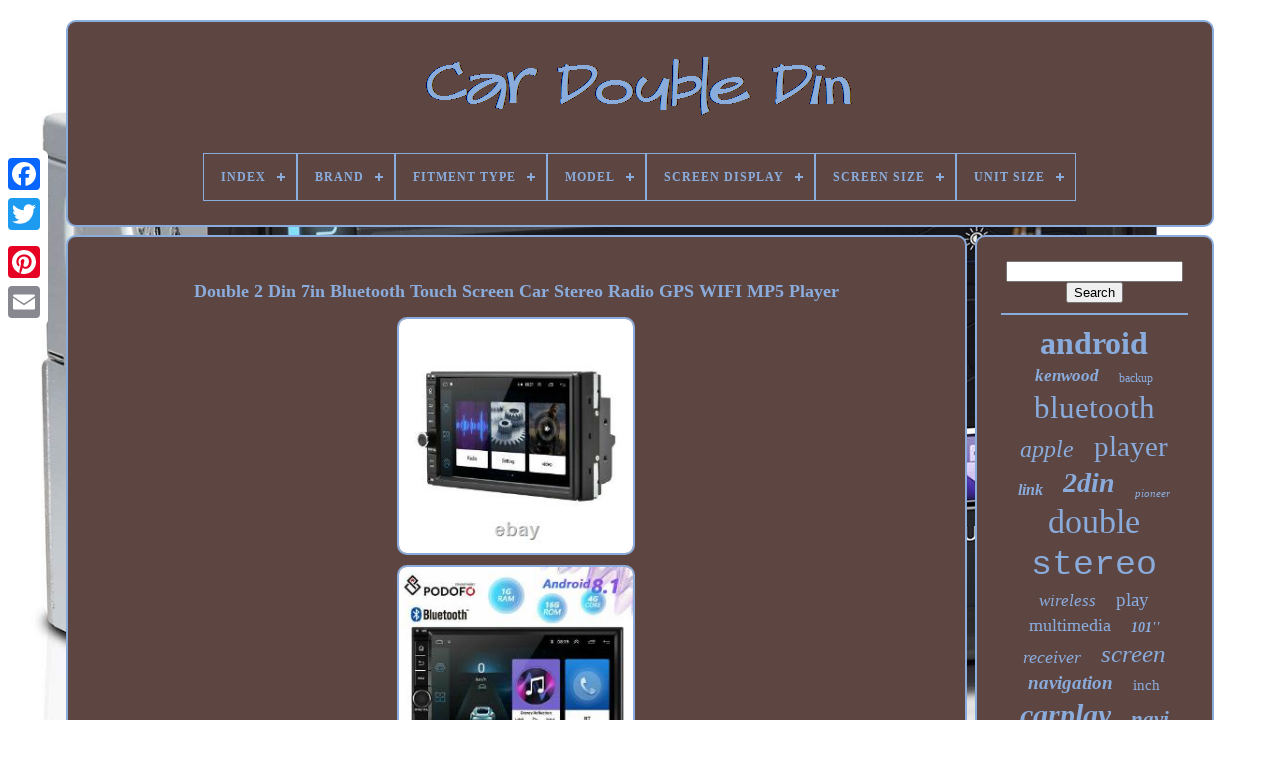

--- FILE ---
content_type: text/html; charset=UTF-8
request_url: https://cardoubledin.com/en/double_2_din_7in_bluetooth_touch_screen_car_stereo_radio_gps_wifi_mp5_player.php
body_size: 6730
content:
  <!DOCTYPE HTML>
		


	<HTML>    


 
<HEAD> 		


	
		 <TITLE>Double 2 Din 7in Bluetooth Touch Screen Car Stereo Radio Gps Wifi Mp5 Player

 
    </TITLE>  	

	 <LINK REL="icon" TYPE="image/png" HREF="https://cardoubledin.com/favicon.png"> 
	
<META HTTP-EQUIV="content-type" CONTENT="text/html; charset=UTF-8">	

 	
		
		
<META NAME="viewport" CONTENT="width=device-width, initial-scale=1">
 
  
	
	

  <LINK	HREF="https://cardoubledin.com/wudaresari.css" REL="stylesheet"  TYPE="text/css">


	<LINK	HREF="https://cardoubledin.com/gigumify.css" REL="stylesheet"  TYPE="text/css">  	

	 
 <SCRIPT SRC="https://code.jquery.com/jquery-latest.min.js"  TYPE="text/javascript">
	</SCRIPT>
	
	<SCRIPT TYPE="text/javascript" SRC="https://cardoubledin.com/dyxam.js">

 
 </SCRIPT>	  
		
 

 <SCRIPT   SRC="https://cardoubledin.com/wuvewo.js"	TYPE="text/javascript">

</SCRIPT>
 

			
<SCRIPT	SRC="https://cardoubledin.com/silyketux.js" TYPE="text/javascript" ASYNC>
 	  </SCRIPT>
		
<!--===============================================================================================================================================================================================

SCRIPT

===============================================================================================================================================================================================-->
<SCRIPT ASYNC  SRC="https://cardoubledin.com/micybiti.js"   TYPE="text/javascript">  
 </SCRIPT>
   
	
			
 <SCRIPT  TYPE="text/javascript">

  

var a2a_config = a2a_config || {};a2a_config.no_3p = 1;
	
		</SCRIPT>
	 

	
	   		
<SCRIPT   TYPE="text/javascript">

	window.onload = function ()
	{
		dojacowe('sivypewaz', 'Search', 'https://cardoubledin.com/en/search.php');
		siruhaxip("xesu.php","pahjvs", "Double 2 Din 7in Bluetooth Touch Screen Car Stereo Radio Gps Wifi Mp5 Player");
		
		
	}
	
 </SCRIPT>
  
</HEAD>
  	
 <BODY	DATA-ID="223944864812">



	
	<DIV STYLE="left:0px; top:150px;" CLASS="a2a_kit a2a_kit_size_32 a2a_floating_style a2a_vertical_style">
	 


		
<!--===============================================================================================================================================================================================-->
<A  CLASS="a2a_button_facebook">	</A>  		
		

 <A CLASS="a2a_button_twitter">  
  
</A>  

		   

<!--===============================================================================================================================================================================================-->
<A CLASS="a2a_button_google_plus">	 
  
</A>

	
		 	
		

		
<A CLASS="a2a_button_pinterest"> </A>	
	 

		 <A  CLASS="a2a_button_email"></A>	 	  


	

</DIV>
 

  

	
	 <DIV   ID="nyqid">
   	 
			  
<DIV  ID="laxujesigy">		 	   
			<A  HREF="https://cardoubledin.com/en/"><IMG ALT="Car Double Din" SRC="https://cardoubledin.com/en/car_double_din.gif">

</A>
   
 


			
<div id='dizaki' class='align-center'>
<ul>
<li class='has-sub'><a href='https://cardoubledin.com/en/'><span>Index</span></a>
<ul>
	<li><a href='https://cardoubledin.com/en/all_items_car_double_din.php'><span>All items</span></a></li>
	<li><a href='https://cardoubledin.com/en/newest_items_car_double_din.php'><span>Newest items</span></a></li>
	<li><a href='https://cardoubledin.com/en/top_items_car_double_din.php'><span>Top items</span></a></li>
	<li><a href='https://cardoubledin.com/en/latest_videos_car_double_din.php'><span>Latest videos</span></a></li>
</ul>
</li>

<li class='has-sub'><a href='https://cardoubledin.com/en/brand/'><span>Brand</span></a>
<ul>
	<li><a href='https://cardoubledin.com/en/brand/atoto.php'><span>Atoto (152)</span></a></li>
	<li><a href='https://cardoubledin.com/en/brand/autofather.php'><span>Autofather (406)</span></a></li>
	<li><a href='https://cardoubledin.com/en/brand/boss.php'><span>Boss (61)</span></a></li>
	<li><a href='https://cardoubledin.com/en/brand/boss_audio.php'><span>Boss Audio (55)</span></a></li>
	<li><a href='https://cardoubledin.com/en/brand/dual.php'><span>Dual (37)</span></a></li>
	<li><a href='https://cardoubledin.com/en/brand/dual_electronics.php'><span>Dual Electronics (59)</span></a></li>
	<li><a href='https://cardoubledin.com/en/brand/eincar.php'><span>Eincar (138)</span></a></li>
	<li><a href='https://cardoubledin.com/en/brand/eonon.php'><span>Eonon (270)</span></a></li>
	<li><a href='https://cardoubledin.com/en/brand/foiioe.php'><span>Foiioe (47)</span></a></li>
	<li><a href='https://cardoubledin.com/en/brand/hikity.php'><span>Hikity (39)</span></a></li>
	<li><a href='https://cardoubledin.com/en/brand/hizpo.php'><span>Hizpo (151)</span></a></li>
	<li><a href='https://cardoubledin.com/en/brand/jensen.php'><span>Jensen (67)</span></a></li>
	<li><a href='https://cardoubledin.com/en/brand/jvc.php'><span>Jvc (37)</span></a></li>
	<li><a href='https://cardoubledin.com/en/brand/kenwood.php'><span>Kenwood (115)</span></a></li>
	<li><a href='https://cardoubledin.com/en/brand/metra.php'><span>Metra (47)</span></a></li>
	<li><a href='https://cardoubledin.com/en/brand/pioneer.php'><span>Pioneer (213)</span></a></li>
	<li><a href='https://cardoubledin.com/en/brand/power_acoustik.php'><span>Power Acoustik (87)</span></a></li>
	<li><a href='https://cardoubledin.com/en/brand/reakosound.php'><span>Reakosound (66)</span></a></li>
	<li><a href='https://cardoubledin.com/en/brand/soundstream.php'><span>Soundstream (80)</span></a></li>
	<li><a href='https://cardoubledin.com/en/brand/yuanting.php'><span>Yuanting (259)</span></a></li>
	<li><a href='https://cardoubledin.com/en/newest_items_car_double_din.php'>Other (1805)</a></li>
</ul>
</li>

<li class='has-sub'><a href='https://cardoubledin.com/en/fitment_type/'><span>Fitment Type</span></a>
<ul>
	<li><a href='https://cardoubledin.com/en/fitment_type/custom.php'><span>Custom (4)</span></a></li>
	<li><a href='https://cardoubledin.com/en/fitment_type/custom_performance.php'><span>Custom Performance (187)</span></a></li>
	<li><a href='https://cardoubledin.com/en/fitment_type/direct_replacement.php'><span>Direct Replacement (499)</span></a></li>
	<li><a href='https://cardoubledin.com/en/fitment_type/fitment_type.php'><span>Fitment Type (2)</span></a></li>
	<li><a href='https://cardoubledin.com/en/fitment_type/performance_custom.php'><span>Performance / Custom (136)</span></a></li>
	<li><a href='https://cardoubledin.com/en/newest_items_car_double_din.php'>Other (3363)</a></li>
</ul>
</li>

<li class='has-sub'><a href='https://cardoubledin.com/en/model/'><span>Model</span></a>
<ul>
	<li><a href='https://cardoubledin.com/en/model/10_1.php'><span>10.1 (27)</span></a></li>
	<li><a href='https://cardoubledin.com/en/model/0883.php'><span>0883 (19)</span></a></li>
	<li><a href='https://cardoubledin.com/en/model/10_1.php'><span>10.1\ (62)</span></a></li>
	<li><a href='https://cardoubledin.com/en/model/6_2.php'><span>6.2\ (38)</span></a></li>
	<li><a href='https://cardoubledin.com/en/model/bvcp9700a.php'><span>Bvcp9700a (11)</span></a></li>
	<li><a href='https://cardoubledin.com/en/model/car_dvd_player.php'><span>Car Dvd Player (20)</span></a></li>
	<li><a href='https://cardoubledin.com/en/model/car_gps_radio.php'><span>Car Gps Radio (11)</span></a></li>
	<li><a href='https://cardoubledin.com/en/model/car_mp5_player.php'><span>Car Mp5 Player (20)</span></a></li>
	<li><a href='https://cardoubledin.com/en/model/car_radio.php'><span>Car Radio (25)</span></a></li>
	<li><a href='https://cardoubledin.com/en/model/car_stereo_radio.php'><span>Car Stereo Radio (25)</span></a></li>
	<li><a href='https://cardoubledin.com/en/model/ddx26bt.php'><span>Ddx26bt (11)</span></a></li>
	<li><a href='https://cardoubledin.com/en/model/dmh_1770nex.php'><span>Dmh-1770nex (12)</span></a></li>
	<li><a href='https://cardoubledin.com/en/model/hiz5102a.php'><span>Hiz5102a (10)</span></a></li>
	<li><a href='https://cardoubledin.com/en/model/sony_cd_lens.php'><span>Sony Cd Lens (22)</span></a></li>
	<li><a href='https://cardoubledin.com/en/model/universal.php'><span>Universal (59)</span></a></li>
	<li><a href='https://cardoubledin.com/en/model/ux7.php'><span>Ux7 (12)</span></a></li>
	<li><a href='https://cardoubledin.com/en/model/wince_6_0.php'><span>Wince 6.0 (11)</span></a></li>
	<li><a href='https://cardoubledin.com/en/model/xdcpa11bt.php'><span>Xdcpa11bt (11)</span></a></li>
	<li><a href='https://cardoubledin.com/en/model/8129.php'><span>8129 (16)</span></a></li>
	<li><a href='https://cardoubledin.com/en/model/9213b.php'><span>9213b (9)</span></a></li>
	<li><a href='https://cardoubledin.com/en/newest_items_car_double_din.php'>Other (3760)</a></li>
</ul>
</li>

<li class='has-sub'><a href='https://cardoubledin.com/en/screen_display/'><span>Screen Display</span></a>
<ul>
	<li><a href='https://cardoubledin.com/en/screen_display/ips_display.php'><span>Ips Display (32)</span></a></li>
	<li><a href='https://cardoubledin.com/en/screen_display/lcd.php'><span>Lcd (3)</span></a></li>
	<li><a href='https://cardoubledin.com/en/screen_display/qled.php'><span>Qled (79)</span></a></li>
	<li><a href='https://cardoubledin.com/en/screen_display/qled_1280_720.php'><span>Qled 1280*720 (2)</span></a></li>
	<li><a href='https://cardoubledin.com/en/screen_display/qled_display.php'><span>Qled Display (2)</span></a></li>
	<li><a href='https://cardoubledin.com/en/screen_display/tft_lcd.php'><span>Tft-lcd (75)</span></a></li>
	<li><a href='https://cardoubledin.com/en/newest_items_car_double_din.php'>Other (3998)</a></li>
</ul>
</li>

<li class='has-sub'><a href='https://cardoubledin.com/en/screen_size/'><span>Screen Size</span></a>
<ul>
	<li><a href='https://cardoubledin.com/en/screen_size/10_inch.php'><span>10 Inch (32)</span></a></li>
	<li><a href='https://cardoubledin.com/en/screen_size/10.php'><span>10'' (19)</span></a></li>
	<li><a href='https://cardoubledin.com/en/screen_size/10_1_in.php'><span>10.1 In (26)</span></a></li>
	<li><a href='https://cardoubledin.com/en/screen_size/10_1_inch.php'><span>10.1 Inch (108)</span></a></li>
	<li><a href='https://cardoubledin.com/en/screen_size/10_1.php'><span>10.1'' (41)</span></a></li>
	<li><a href='https://cardoubledin.com/en/screen_size/10_1in.php'><span>10.1in. (270)</span></a></li>
	<li><a href='https://cardoubledin.com/en/screen_size/10_1inch.php'><span>10.1inch (28)</span></a></li>
	<li><a href='https://cardoubledin.com/en/screen_size/6_2.php'><span>6.2 (39)</span></a></li>
	<li><a href='https://cardoubledin.com/en/screen_size/6_2_inch.php'><span>6.2 Inch (26)</span></a></li>
	<li><a href='https://cardoubledin.com/en/screen_size/6_2.php'><span>6.2\ (32)</span></a></li>
	<li><a href='https://cardoubledin.com/en/screen_size/6_2in.php'><span>6.2in. (150)</span></a></li>
	<li><a href='https://cardoubledin.com/en/screen_size/7_in.php'><span>7 In (70)</span></a></li>
	<li><a href='https://cardoubledin.com/en/screen_size/7_inch.php'><span>7 Inch (123)</span></a></li>
	<li><a href='https://cardoubledin.com/en/screen_size/7_inches.php'><span>7 Inches (28)</span></a></li>
	<li><a href='https://cardoubledin.com/en/screen_size/7.php'><span>7'' (20)</span></a></li>
	<li><a href='https://cardoubledin.com/en/screen_size/7in.php'><span>7in. (326)</span></a></li>
	<li><a href='https://cardoubledin.com/en/screen_size/9_inch.php'><span>9 Inch (26)</span></a></li>
	<li><a href='https://cardoubledin.com/en/screen_size/9_5_inches.php'><span>9.5 Inches (31)</span></a></li>
	<li><a href='https://cardoubledin.com/en/screen_size/9_7.php'><span>9.7'' (26)</span></a></li>
	<li><a href='https://cardoubledin.com/en/screen_size/9in.php'><span>9in. (23)</span></a></li>
	<li><a href='https://cardoubledin.com/en/newest_items_car_double_din.php'>Other (2747)</a></li>
</ul>
</li>

<li class='has-sub'><a href='https://cardoubledin.com/en/unit_size/'><span>Unit Size</span></a>
<ul>
	<li><a href='https://cardoubledin.com/en/unit_size/1_2_din.php'><span>1 / 2 Din (8)</span></a></li>
	<li><a href='https://cardoubledin.com/en/unit_size/1_din.php'><span>1 Din (57)</span></a></li>
	<li><a href='https://cardoubledin.com/en/unit_size/1din.php'><span>1din (2)</span></a></li>
	<li><a href='https://cardoubledin.com/en/unit_size/2_din.php'><span>2 Din (2898)</span></a></li>
	<li><a href='https://cardoubledin.com/en/unit_size/2_din_car_stereo.php'><span>2 Din Car Stereo (2)</span></a></li>
	<li><a href='https://cardoubledin.com/en/unit_size/2din.php'><span>2din (21)</span></a></li>
	<li><a href='https://cardoubledin.com/en/unit_size/double_2_din.php'><span>Double 2 Din (2)</span></a></li>
	<li><a href='https://cardoubledin.com/en/unit_size/double_2_din_in_dash.php'><span>Double 2 Din In-dash (2)</span></a></li>
	<li><a href='https://cardoubledin.com/en/unit_size/double_din.php'><span>Double Din (8)</span></a></li>
	<li><a href='https://cardoubledin.com/en/unit_size/standard_2_din.php'><span>Standard 2 Din (6)</span></a></li>
	<li><a href='https://cardoubledin.com/en/newest_items_car_double_din.php'>Other (1185)</a></li>
</ul>
</li>

</ul>
</div>

			 

 
</DIV>	
 


			 

<!--===============================================================================================================================================================================================-->
<DIV ID="qegofi">
 
  	 
			
 <DIV ID="dexuweruho">  	  
				
   
 <DIV ID="tyciqy">
	  
  </DIV>
  	 

				<h1 class="[base64]">Double 2 Din 7in Bluetooth Touch Screen Car Stereo Radio GPS WIFI MP5 Player
  </h1>  <br/>  
<img class="kh5i7i" src="https://cardoubledin.com/en/photos/Double_2_Din_7in_Bluetooth_Touch_Screen_Car_Stereo_Radio_GPS_WIFI_MP5_Player_01_zfa.jpg" title="Double 2 Din 7in Bluetooth Touch Screen Car Stereo Radio GPS WIFI MP5 Player" alt="Double 2 Din 7in Bluetooth Touch Screen Car Stereo Radio GPS WIFI MP5 Player"/>
<br/>
 	<img class="kh5i7i" src="https://cardoubledin.com/en/photos/Double_2_Din_7in_Bluetooth_Touch_Screen_Car_Stereo_Radio_GPS_WIFI_MP5_Player_02_fei.jpg" title="Double 2 Din 7in Bluetooth Touch Screen Car Stereo Radio GPS WIFI MP5 Player" alt="Double 2 Din 7in Bluetooth Touch Screen Car Stereo Radio GPS WIFI MP5 Player"/>
<br/> <img class="kh5i7i" src="https://cardoubledin.com/en/photos/Double_2_Din_7in_Bluetooth_Touch_Screen_Car_Stereo_Radio_GPS_WIFI_MP5_Player_03_orzw.jpg" title="Double 2 Din 7in Bluetooth Touch Screen Car Stereo Radio GPS WIFI MP5 Player" alt="Double 2 Din 7in Bluetooth Touch Screen Car Stereo Radio GPS WIFI MP5 Player"/>	 <br/>	 
 <img class="kh5i7i" src="https://cardoubledin.com/en/photos/Double_2_Din_7in_Bluetooth_Touch_Screen_Car_Stereo_Radio_GPS_WIFI_MP5_Player_04_spjb.jpg" title="Double 2 Din 7in Bluetooth Touch Screen Car Stereo Radio GPS WIFI MP5 Player" alt="Double 2 Din 7in Bluetooth Touch Screen Car Stereo Radio GPS WIFI MP5 Player"/> 
	 	<br/>

  <img class="kh5i7i" src="https://cardoubledin.com/en/photos/Double_2_Din_7in_Bluetooth_Touch_Screen_Car_Stereo_Radio_GPS_WIFI_MP5_Player_05_zlcl.jpg" title="Double 2 Din 7in Bluetooth Touch Screen Car Stereo Radio GPS WIFI MP5 Player" alt="Double 2 Din 7in Bluetooth Touch Screen Car Stereo Radio GPS WIFI MP5 Player"/>    <br/>

 	

<img class="kh5i7i" src="https://cardoubledin.com/en/photos/Double_2_Din_7in_Bluetooth_Touch_Screen_Car_Stereo_Radio_GPS_WIFI_MP5_Player_06_uy.jpg" title="Double 2 Din 7in Bluetooth Touch Screen Car Stereo Radio GPS WIFI MP5 Player" alt="Double 2 Din 7in Bluetooth Touch Screen Car Stereo Radio GPS WIFI MP5 Player"/><br/> 

<img class="kh5i7i" src="https://cardoubledin.com/en/photos/Double_2_Din_7in_Bluetooth_Touch_Screen_Car_Stereo_Radio_GPS_WIFI_MP5_Player_07_xwsu.jpg" title="Double 2 Din 7in Bluetooth Touch Screen Car Stereo Radio GPS WIFI MP5 Player" alt="Double 2 Din 7in Bluetooth Touch Screen Car Stereo Radio GPS WIFI MP5 Player"/> 			
<br/>  
<img class="kh5i7i" src="https://cardoubledin.com/en/photos/Double_2_Din_7in_Bluetooth_Touch_Screen_Car_Stereo_Radio_GPS_WIFI_MP5_Player_08_nku.jpg" title="Double 2 Din 7in Bluetooth Touch Screen Car Stereo Radio GPS WIFI MP5 Player" alt="Double 2 Din 7in Bluetooth Touch Screen Car Stereo Radio GPS WIFI MP5 Player"/><br/> 
 
<img class="kh5i7i" src="https://cardoubledin.com/en/photos/Double_2_Din_7in_Bluetooth_Touch_Screen_Car_Stereo_Radio_GPS_WIFI_MP5_Player_09_bgq.jpg" title="Double 2 Din 7in Bluetooth Touch Screen Car Stereo Radio GPS WIFI MP5 Player" alt="Double 2 Din 7in Bluetooth Touch Screen Car Stereo Radio GPS WIFI MP5 Player"/>
	

 
 
<br/> 

<img class="kh5i7i" src="https://cardoubledin.com/en/photos/Double_2_Din_7in_Bluetooth_Touch_Screen_Car_Stereo_Radio_GPS_WIFI_MP5_Player_10_ov.jpg" title="Double 2 Din 7in Bluetooth Touch Screen Car Stereo Radio GPS WIFI MP5 Player" alt="Double 2 Din 7in Bluetooth Touch Screen Car Stereo Radio GPS WIFI MP5 Player"/>  
<br/><img class="kh5i7i" src="https://cardoubledin.com/en/photos/Double_2_Din_7in_Bluetooth_Touch_Screen_Car_Stereo_Radio_GPS_WIFI_MP5_Player_11_pw.jpg" title="Double 2 Din 7in Bluetooth Touch Screen Car Stereo Radio GPS WIFI MP5 Player" alt="Double 2 Din 7in Bluetooth Touch Screen Car Stereo Radio GPS WIFI MP5 Player"/>
<br/><br/><img class="kh5i7i" src="https://cardoubledin.com/en/weloqiji.gif" title="Double 2 Din 7in Bluetooth Touch Screen Car Stereo Radio GPS WIFI MP5 Player" alt="Double 2 Din 7in Bluetooth Touch Screen Car Stereo Radio GPS WIFI MP5 Player"/>  	 
<img class="kh5i7i" src="https://cardoubledin.com/en/kaheqohifa.gif" title="Double 2 Din 7in Bluetooth Touch Screen Car Stereo Radio GPS WIFI MP5 Player" alt="Double 2 Din 7in Bluetooth Touch Screen Car Stereo Radio GPS WIFI MP5 Player"/> 	 <br/> 		
<p>	


	Touch Screen 7 Double 2 DIN Android 8.1 Car Quad-core Stereo Radio GPS Navigation MP5 Player 1GB+16GB Mirror Link BT. General - Power Supply: DC 12V (allowance range: 10.8-14.5V) - Max. Current: 10A - Screen Size:7inch - Front panel Size:178(width)102mm(High) System - Operation System: Android 8.1 - CPU: Quad Core - GPU: Quad Core - ROM: 16GB - RAM: 1GB - Extended USB: Support USB Disk up to 32GB Display - Touch Screen: Yes - Resolution: 1024600 - Capacitive or Resistance Screen: Capacitive - Built-in Clock and Calendar: Yes, show real time and can use network-provided time - Main Menu Status Bar display: Can be changed to Music/Radio/BT-Stereo Player and Clock/Date/Week - Change Apps-Icon Position: Yes.	   </p>
 WiFi/3G/4G - Connector: On the Back - WiFi: Built-in WiFi Modem, support 802.11b/g/n - Supports 4G & 3G Internet (4G Dongle and 3G Dongle are not included) Internet - Explorer: Opera, UCWeb, SkyFile, Dolphin and more explorer for your selection - Online Entertainment: Online Video, TV, Movie, Music, Radio, Video Chat - Online Navigation: Online Google Maps Navigating - Online Games: Yes, online play or you can download it from google play store - Online Communication: WeChat, Twitter, Facebook, Skype, Gmail, Whatsapp etc. Read and edit Office Software: Yes, support Word, Excel, Powerpoint, PDF, TXT Audio - Format: MP3/WMA/MP2/OGG/AAC/MA4/FLAC/APE/WAV etc. Could play via song list - Record: MP3, WMA - Other: LRC synchronized display; ID3 search; Search by files; Album Picture; User-defined audio effect - Audio IC: Top Global Cirrus IC, independent audio decoding - SNR: Noise rations:=90dB Video - Format: Support AVI H. 264, DIVX, XVID, RM, RMVB, MKV H. 	<p>  		 ASF, TS, TP, 3GP, MPG etc. =30 formats, Playing internet video directly (while downloading) - Play: Up to 19201080 Pixels, 30Mb.
	 </p> 	 Fluent play without light spot GPS - Operation System: Android 8.1 - Support Maps: IGO, Sygic, Google Map etc. Setup - WiFi/Hotspot/Bluetooth: Yes - Brightness level adjustable: Yes - Wallpaper: Wallpapers/Live Wallpapers/Gallery - Sound: Key Tone & Volume - Storage: Display Internal Storage/Nand Flash/Connected Device Storage - Apps: Running Apps display/force stop/uninstall - Security: Yes - Accounts: Yes - Languages and Input: more than 70 Languages and choose input method - Backup and Reset: Yes - Date and Time: Setting Date&Time by yourself or choose GPS/network-provided time - Accessibility: Yes - GPS: Yes, GPS application options/monitoring/sound mode/mixing ratio - Driving safety: Watching Video, Reversing X-mirror/Volume, Reversing Trajectory/radar Display, Rear view ruler - Amplifier: Rock/Pop/Jazz/Classic/Flat/Voice/Custom - Steering Wheel Control: Yes - About Device: Display Parameter Info. Input - AUX Video In - Rear-View Camera Video In - AUX Audio In: R/L - DTV Box In - DAB+ Box In - Car DVR In - GPS Antenna In Output - Video Out - Audio Out: LF, LR, RR, RF - Surround Stereo Out: 445W. Accessories -1 x Car Radio -1 x GPS Cable -2 x USB Cable -1 x Power Cable -1 x RCA Cable -1 x Camera Input Cable -2 x Metal Frame -1 x User Manual. We will reply you within 24- 48 hours. All items will be checked before packing. All items are new and of high quality. The item "Double 2 Din 7in Bluetooth Touch Screen Car Stereo Radio GPS WIFI MP5 Player" is in sale since Thursday, March 12, 2020. This item is in the category "eBay Motors\Parts & Accessories\Car & Truck Parts & Accessories\Interior Parts & Accessories\Other Interior Parts & Accessories". The seller is "moto-car" and is located in CN. This item can be shipped to North, South, or Latin America, all countries in Europe, all countries in continental Asia, Australia.
<ol>
<li>Brand Type: Unbranded</li>
<li>Universal Fitment: Yes</li>
<li>Brand: Unbranded</li>
<li>Performance Part: Yes</li>
<li>Country/Region of Manufacture: China</li>
<li>Operation System:: Android 8.1</li>
<li>Screen Size:: 7inch</li>
<li>Fitment Type: Performance/Custom</li>
<li>Power Supply:: DC 12V</li>
<li>Material: Plastic</li>
<li>Max. Current:: 10A</li>
<li>GPU:: Quad Core</li>
<li>Resolution:: 1024*600</li>
<li>Manufacturer Part Number: Does Not Apply</li>
<li>Front panel Size:: 178(width)*102mm(High)</li>
<li>Placement on Vehicle: Front</li>
<li>CPU:: Quad Core</li>
<li>RAM:: 1GB</li>
<li>ROM:: 16GB</li>
<li>Warranty: 90 Day</li>
<li>Color: Black</li>
<li>Extended USB:: Support USB Disk up to 32GB</li>
</ol>

<br/>
<img class="kh5i7i" src="https://cardoubledin.com/en/weloqiji.gif" title="Double 2 Din 7in Bluetooth Touch Screen Car Stereo Radio GPS WIFI MP5 Player" alt="Double 2 Din 7in Bluetooth Touch Screen Car Stereo Radio GPS WIFI MP5 Player"/>  	 
<img class="kh5i7i" src="https://cardoubledin.com/en/kaheqohifa.gif" title="Double 2 Din 7in Bluetooth Touch Screen Car Stereo Radio GPS WIFI MP5 Player" alt="Double 2 Din 7in Bluetooth Touch Screen Car Stereo Radio GPS WIFI MP5 Player"/> 
	
<br/>	 
				
				 
  <SCRIPT	TYPE="text/javascript">
 
	
					vipihyz();
				   </SCRIPT> 	 		 
			
				   <DIV  STYLE="margin:10px auto;width:200px;"  CLASS="a2a_kit a2a_kit_size_32 a2a_default_style">


						
 <A   CLASS="a2a_button_facebook">
</A>

					<A  CLASS="a2a_button_twitter">		 </A>

 
						<A CLASS="a2a_button_google_plus">

 
</A>  
 
					 <A CLASS="a2a_button_pinterest">			 </A>    	
					 <A CLASS="a2a_button_email">
  </A>
 


				
	</DIV>
 

					
				
			</DIV>
 
				
<DIV   ID="robuj">		   
				
				
<DIV  ID="sivypewaz">  	 
					 <HR>
 
				


</DIV>
	 


				
  <DIV  ID="morufu">	  


</DIV>


				
				

<DIV ID="xuratu">
 
	  
					<a style="font-family:Coronet;font-size:32px;font-weight:bolder;font-style:normal;text-decoration:none" href="https://cardoubledin.com/en/seq/android.php">android</a><a style="font-family:Antique Olive;font-size:17px;font-weight:bolder;font-style:oblique;text-decoration:none" href="https://cardoubledin.com/en/seq/kenwood.php">kenwood</a><a style="font-family:Univers;font-size:12px;font-weight:normal;font-style:normal;text-decoration:none" href="https://cardoubledin.com/en/seq/backup.php">backup</a><a style="font-family:Monaco;font-size:31px;font-weight:normal;font-style:normal;text-decoration:none" href="https://cardoubledin.com/en/seq/bluetooth.php">bluetooth</a><a style="font-family:DawnCastle;font-size:24px;font-weight:normal;font-style:italic;text-decoration:none" href="https://cardoubledin.com/en/seq/apple.php">apple</a><a style="font-family:Swiss721 BlkEx BT;font-size:29px;font-weight:lighter;font-style:normal;text-decoration:none" href="https://cardoubledin.com/en/seq/player.php">player</a><a style="font-family:Letter Gothic;font-size:16px;font-weight:bold;font-style:oblique;text-decoration:none" href="https://cardoubledin.com/en/seq/link.php">link</a><a style="font-family:Coronet;font-size:28px;font-weight:bolder;font-style:oblique;text-decoration:none" href="https://cardoubledin.com/en/seq/2din.php">2din</a><a style="font-family:Kino MT;font-size:11px;font-weight:lighter;font-style:oblique;text-decoration:none" href="https://cardoubledin.com/en/seq/pioneer.php">pioneer</a><a style="font-family:Gill Sans Condensed Bold;font-size:34px;font-weight:normal;font-style:normal;text-decoration:none" href="https://cardoubledin.com/en/seq/double.php">double</a><a style="font-family:Courier New;font-size:35px;font-weight:lighter;font-style:normal;text-decoration:none" href="https://cardoubledin.com/en/seq/stereo.php">stereo</a><a style="font-family:OzHandicraft BT;font-size:17px;font-weight:lighter;font-style:italic;text-decoration:none" href="https://cardoubledin.com/en/seq/wireless.php">wireless</a><a style="font-family:Desdemona;font-size:19px;font-weight:normal;font-style:normal;text-decoration:none" href="https://cardoubledin.com/en/seq/play.php">play</a><a style="font-family:Palatino;font-size:18px;font-weight:lighter;font-style:normal;text-decoration:none" href="https://cardoubledin.com/en/seq/multimedia.php">multimedia</a><a style="font-family:Brush Script MT;font-size:14px;font-weight:bold;font-style:oblique;text-decoration:none" href="https://cardoubledin.com/en/seq/101.php">101''</a><a style="font-family:Terminal;font-size:18px;font-weight:lighter;font-style:oblique;text-decoration:none" href="https://cardoubledin.com/en/seq/receiver.php">receiver</a><a style="font-family:MS LineDraw;font-size:25px;font-weight:normal;font-style:italic;text-decoration:none" href="https://cardoubledin.com/en/seq/screen.php">screen</a><a style="font-family:Klang MT;font-size:19px;font-weight:bolder;font-style:oblique;text-decoration:none" href="https://cardoubledin.com/en/seq/navigation.php">navigation</a><a style="font-family:Century Schoolbook;font-size:15px;font-weight:lighter;font-style:normal;text-decoration:none" href="https://cardoubledin.com/en/seq/inch.php">inch</a><a style="font-family:Aapex;font-size:30px;font-weight:bolder;font-style:oblique;text-decoration:none" href="https://cardoubledin.com/en/seq/carplay.php">carplay</a><a style="font-family:Ner Berolina MT;font-size:21px;font-weight:bolder;font-style:italic;text-decoration:none" href="https://cardoubledin.com/en/seq/navi.php">navi</a><a style="font-family:Palatino;font-size:11px;font-weight:lighter;font-style:normal;text-decoration:none" href="https://cardoubledin.com/en/seq/ford.php">ford</a><a style="font-family:Erie;font-size:23px;font-weight:lighter;font-style:italic;text-decoration:none" href="https://cardoubledin.com/en/seq/auto.php">auto</a><a style="font-family:Brooklyn;font-size:22px;font-weight:normal;font-style:oblique;text-decoration:none" href="https://cardoubledin.com/en/seq/camera.php">camera</a><a style="font-family:Matura MT Script Capitals;font-size:20px;font-weight:bold;font-style:oblique;text-decoration:none" href="https://cardoubledin.com/en/seq/touchscreen.php">touchscreen</a><a style="font-family:Courier;font-size:10px;font-weight:bolder;font-style:oblique;text-decoration:none" href="https://cardoubledin.com/en/seq/audio.php">audio</a><a style="font-family:Monotype.com;font-size:14px;font-weight:bold;font-style:normal;text-decoration:none" href="https://cardoubledin.com/en/seq/rotatable.php">rotatable</a><a style="font-family:Brooklyn;font-size:33px;font-weight:bold;font-style:normal;text-decoration:none" href="https://cardoubledin.com/en/seq/radio.php">radio</a><a style="font-family:Lincoln;font-size:13px;font-weight:normal;font-style:normal;text-decoration:none" href="https://cardoubledin.com/en/seq/unit.php">unit</a><a style="font-family:Century Schoolbook;font-size:12px;font-weight:bolder;font-style:oblique;text-decoration:none" href="https://cardoubledin.com/en/seq/head.php">head</a><a style="font-family:Cursive Elegant;font-size:26px;font-weight:normal;font-style:oblique;text-decoration:none" href="https://cardoubledin.com/en/seq/touch.php">touch</a><a style="font-family:Aapex;font-size:15px;font-weight:bold;font-style:italic;text-decoration:none" href="https://cardoubledin.com/en/seq/atoto.php">atoto</a><a style="font-family:Letter Gothic;font-size:13px;font-weight:lighter;font-style:oblique;text-decoration:none" href="https://cardoubledin.com/en/seq/mirror.php">mirror</a><a style="font-family:Old English Text MT;font-size:16px;font-weight:bold;font-style:italic;text-decoration:none" href="https://cardoubledin.com/en/seq/dash.php">dash</a><a style="font-family:Desdemona;font-size:27px;font-weight:lighter;font-style:italic;text-decoration:none" href="https://cardoubledin.com/en/seq/wifi.php">wifi</a>  
					 
</DIV>
			
			 
</DIV>
	  
				 </DIV> 	

	
		 <DIV ID="varo">	
	 
		
			
 
<UL>

 	
				 
	 
<LI>
	 
					 


	
	<A HREF="https://cardoubledin.com/en/">	
Index 	
	</A> 

	 


				

</LI>
					<LI>
    
					

<A HREF="https://cardoubledin.com/en/contactus.php"> 
  	
Contact Form

	
</A>
	 	 
					
</LI>	
 

				


<LI>	
 

					
		
	 <A  HREF="https://cardoubledin.com/en/privacy_policy.php">   	Privacy Policy

</A>  
				 
	 </LI> 	 
				   <LI> 
 
					
<!--===============================================================================================================================================================================================-->
<A HREF="https://cardoubledin.com/en/termsofservice.php">


Service Agreement 		</A>
				 </LI>



					
  <LI>	  
   
					  	<A HREF="https://cardoubledin.com/?l=en">
 
  
EN
 </A> 
  
					&nbsp;
						
 

 <A  HREF="https://cardoubledin.com/?l=fr">   FR   
</A>
	
					</LI>
  
				
				
						<DIV STYLE="margin:10px auto;width:200px;" CLASS="a2a_kit a2a_kit_size_32 a2a_default_style"> 	  
					   
 <A CLASS="a2a_button_facebook">
	</A> 
					
		

<A CLASS="a2a_button_twitter">

 </A>	 
	

						 
<A CLASS="a2a_button_google_plus">
</A> 
					<A CLASS="a2a_button_pinterest">  </A>		
 		 	
					
 
 
 <A  CLASS="a2a_button_email">
</A>	

					</DIV>  
				
			 
 	

</UL> 	
 
			
			 
	</DIV>
  

		</DIV>
	
 
   	 	 
<SCRIPT  TYPE="text/javascript" SRC="//static.addtoany.com/menu/page.js">    
 </SCRIPT>		  

  
 </BODY> 	
 
</HTML>


--- FILE ---
content_type: application/javascript
request_url: https://cardoubledin.com/wuvewo.js
body_size: 685
content:

(function($) {

  $.fn.menumaker = function(options) {
      
      var virytalofyb = $(this), settings = $.extend({
        title: "Menu",
        format: "dropdown",
        sticky: false
      }, options);

      return this.each(function() {
        virytalofyb.prepend('<div id="menu-button">' + settings.title + '</div>');
        $(this).find("#menu-button").on('click', function(){
          $(this).toggleClass('menu-opened');
          var qunahofojifoz = $(this).next('ul');
          if (qunahofojifoz.hasClass('open')) { 
            qunahofojifoz.hide().removeClass('open');
          }
          else {
            qunahofojifoz.show().addClass('open');
            if (settings.format === "dropdown") {
              qunahofojifoz.find('ul').show();
            }
          }
        });

        virytalofyb.find('li ul').parent().addClass('has-sub');

        multiTg = function() {
          virytalofyb.find(".has-sub").prepend('<span class="submenu-button"></span>');
          virytalofyb.find('.submenu-button').on('click', function() {
            $(this).toggleClass('submenu-opened');
            if ($(this).siblings('ul').hasClass('open')) {
              $(this).siblings('ul').removeClass('open').hide();
            }
            else {
              $(this).siblings('ul').addClass('open').show();
            }
          });
        };

        if (settings.format === 'multitoggle') multiTg();
        else virytalofyb.addClass('dropdown');

        if (settings.sticky === true) virytalofyb.css('position', 'fixed');

        resizeFix = function() {
          if ($( window ).width() > 768) {
            virytalofyb.find('ul').show();
          }

          if ($(window).width() <= 768) {
            virytalofyb.find('ul').hide().removeClass('open');
          }
        };
        resizeFix();
        return $(window).on('resize', resizeFix);

      });
  };
})(jQuery);

(function($){
$(document).ready(function(){

$("#dizaki").menumaker({
   title: "Menu",
   format: "multitoggle"
});

});
})(jQuery);
